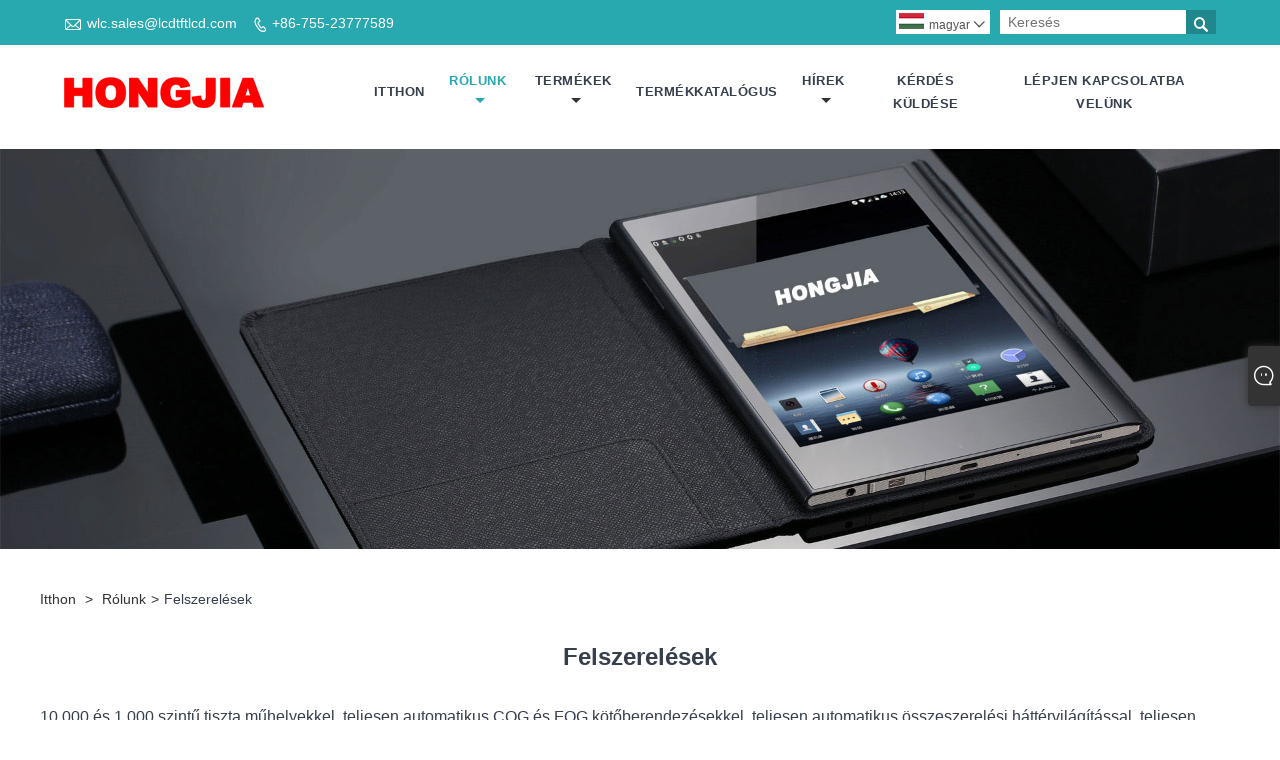

--- FILE ---
content_type: text/html; charset=utf-8
request_url: https://hu.lcdtftlcd.com/about-372535.html
body_size: 6929
content:

<!DOCTYPE html>
<html lang="hu">
<head>
    
<title>Equipments - SZ Hongjia Technology Shares Limited</title>
<meta name="keywords" content="Felszerelések" />
<meta name="description" content="Az alábbiakban bemutatjuk a HONGJIA berendezéseinket, ha többet szeretne tudni, forduljon hozzánk." />
<link rel="shortcut icon" href="/upload/7120/2023042110235567465.ico" type="image/x-icon" />
<!-- Google tag (gtag.js) -->
<script async src="https://www.googletagmanager.com/gtag/js?id=G-QYY87H596E"></script>
<script>
  window.dataLayer = window.dataLayer || [];
  function gtag(){dataLayer.push(arguments);}
  gtag('js', new Date());
gtag('config', 'AW-16682660254');
  gtag('config', 'G-QYY87H596E');
</script>
<meta name="ahrefs-site-verification" content="bb32b4537cdd27b850c64a8d86fdf716cd9b1f762aae221a211a1e8d9b2f157b">
<link rel="dns-prefetch" href="https://style.trade-cloud.com.cn" />
<link rel="dns-prefetch" href="https://i.trade-cloud.com.cn" />
    <meta name="robots" content="index,follow">
    <meta name="distribution" content="Global" />
    <meta name="googlebot" content="all" />
    <meta property="og:type" content="article" />
    <meta property="og:title" content="Equipments - SZ Hongjia Technology Shares Limited" />
    <meta property="og:description" content="Az alábbiakban bemutatjuk a HONGJIA berendezéseinket, ha többet szeretne tudni, forduljon hozzánk." />
    <meta property="og:url" content="https://hu.lcdtftlcd.com/about-372535.html" />
    <meta property="og:site_name" content="A Sz Hongjia Technology Limited." />
    <link href="https://hu.lcdtftlcd.com/about-372535.html" rel="canonical" />
    
<meta http-equiv="X-UA-Compatible" content="IE=edge">
<meta http-equiv="Content-Type" content="text/html; charset=UTF-8" />
<meta name="viewport" content="width=device-width,initial-scale=1,minimum-scale=1,maximum-scale=1,user-scalable=no" />
<meta name="format-detection" content="telephone=no" />
<meta name="apple-mobile-web-app-capable" content="yes" />
<meta name="apple-mobile-web-app-status-bar-style" content="black" />
<link rel="stylesheet" type="text/css" href="https://style.trade-cloud.com.cn/Template/106/css/iconfont.css" />
<link rel="stylesheet" type="text/css" href="https://style.trade-cloud.com.cn/Template/106/css/style.css" />
<script src="https://style.trade-cloud.com.cn/Template/106/js/jquery-1.12.3.min.js"></script>

<link href="https://style.trade-cloud.com.cn/NewCss/css/fonts/iconfont.css" rel="stylesheet" />
<link href="https://style.trade-cloud.com.cn/Template/106/css/im.css" rel="stylesheet" />

    
    <link rel="alternate" hreflang="en"  href="https://www.lcdtftlcd.com/about-372367.html"/>
<link rel="alternate" hreflang="x-default"  href="https://www.lcdtftlcd.com/about-372367.html"/>
<link rel="alternate" hreflang="es"  href="https://es.lcdtftlcd.com/about-372393.html"/>
<link rel="alternate" hreflang="vi"  href="https://vi.lcdtftlcd.com/about-372397.html"/>
<link rel="alternate" hreflang="it"  href="https://it.lcdtftlcd.com/about-372399.html"/>
<link rel="alternate" hreflang="ru"  href="https://ru.lcdtftlcd.com/about-372415.html"/>
<link rel="alternate" hreflang="nl"  href="https://nl.lcdtftlcd.com/about-372432.html"/>
<link rel="alternate" hreflang="pt"  href="https://pt.lcdtftlcd.com/about-372439.html"/>
<link rel="alternate" hreflang="th"  href="https://th.lcdtftlcd.com/about-372456.html"/>
<link rel="alternate" hreflang="pl"  href="https://pl.lcdtftlcd.com/about-372463.html"/>
<link rel="alternate" hreflang="fr"  href="https://fr.lcdtftlcd.com/about-372480.html"/>
<link rel="alternate" hreflang="de"  href="https://de.lcdtftlcd.com/about-372487.html"/>
<link rel="alternate" hreflang="hi"  href="https://hi.lcdtftlcd.com/about-372507.html"/>
<link rel="alternate" hreflang="da"  href="https://da.lcdtftlcd.com/about-372508.html"/>
<link rel="alternate" hreflang="fi"  href="https://fi.lcdtftlcd.com/about-372528.html"/>
<link rel="alternate" hreflang="hu"  href="https://hu.lcdtftlcd.com/about-372535.html"/>
<link rel="alternate" hreflang="ja"  href="https://ja.lcdtftlcd.com/about-372557.html"/>
<link rel="alternate" hreflang="ko"  href="https://ko.lcdtftlcd.com/about-372564.html"/>
<link rel="alternate" hreflang="sv"  href="https://sv.lcdtftlcd.com/about-372571.html"/>
<link rel="alternate" hreflang="bn"  href="https://bn.lcdtftlcd.com/about-372588.html"/>
<link rel="alternate" hreflang="ms"  href="https://ms.lcdtftlcd.com/about-372595.html"/>

    
<link rel="stylesheet" type="text/css" href="https://style.trade-cloud.com.cn/Template/106/css/product.css">
<link rel="stylesheet" type="text/css" href="https://style.trade-cloud.com.cn/Template/106/css/product_mobile.css">
<link href="https://style.trade-cloud.com.cn/NewCss/css/other.css?v=0.0.1" rel="stylesheet">

</head>
<body>
    <div class="cont">
        
<header class="header-box">
    <div class="header-top">
        <div class="header-inner">
            <div class="header-contact">
                <ul>
                    <li class="website-mailbox"><i class="iconfont">&#xe624;</i><a target="_blank" href="/message.html" title="wlc.sales@lcdtftlcd.com" id="A_4">wlc.sales@lcdtftlcd.com</a></li>
                     <li class="website-phone"><i class="iconfont">&#xec76;</i><a target="_blank" href="tel:+86-755-23777589" title="+86-755-23777589">+86-755-23777589</a></li>
                </ul>
            </div>
            <div class="toptag" ></div>
            <div class="header-search">
                <div class="search-box">
                    <input class="input-text" id="txtSearch" name="txtSearch" placeholder="Keresés" type="text" />
                    <button class="search-btn" onclick="validate11()"><i class="iconfont">&#xe6c9;</i></button>
                </div>
                <script>
                    function validate11() {
                        if ($("input#txtSearch").val() == "") {
                            alert("Kérjük, adja meg tárgyát");
                            $("input#txtSearch").focus();
                            return false;
                        }
                        window.location.href = "/products.html?Keywords=" + $("input#txtSearch").val();
                    }
                </script>
            </div>
            <div class="language">
                <div class="cur">
                     <e class="en"><img src="/upload/hu.gif" alt="magyar" title="magyar"/>magyar<i class="iconfont">&#xe635;</i></e>
                    <ul class="language-list">
                          <li><a href="https://www.lcdtftlcd.com" title="English" class="English"> <img src="/upload/en.gif" alt="English" />English</a></li>  <li><a href="//es.lcdtftlcd.com" title="Español" class="Español"> <img src="/upload/es.gif" alt="Español" />Español</a></li>  <li><a href="//pt.lcdtftlcd.com" title="Português" class="Português"> <img src="/upload/pt.gif" alt="Português" />Português</a></li>  <li><a href="//ru.lcdtftlcd.com" title="русский" class="русский"> <img src="/upload/ru.gif" alt="русский" />русский</a></li>  <li><a href="//fr.lcdtftlcd.com" title="Français" class="Français"> <img src="/upload/fr.gif" alt="Français" />Français</a></li>  <li><a href="//ja.lcdtftlcd.com" title="日本語" class="日本語"> <img src="/upload/ja.gif" alt="日本語" />日本語</a></li>  <li><a href="//de.lcdtftlcd.com" title="Deutsch" class="Deutsch"> <img src="/upload/de.gif" alt="Deutsch" />Deutsch</a></li>  <li><a href="//vi.lcdtftlcd.com" title="tiếng Việt" class="tiếng Việt"> <img src="/upload/vi.gif" alt="tiếng Việt" />tiếng Việt</a></li>  <li><a href="//it.lcdtftlcd.com" title="Italiano" class="Italiano"> <img src="/upload/it.gif" alt="Italiano" />Italiano</a></li>  <li><a href="//nl.lcdtftlcd.com" title="Nederlands" class="Nederlands"> <img src="/upload/nl.gif" alt="Nederlands" />Nederlands</a></li>  <li><a href="//th.lcdtftlcd.com" title="ภาษาไทย" class="ภาษาไทย"> <img src="/upload/th.gif" alt="ภาษาไทย" />ภาษาไทย</a></li>  <li><a href="//pl.lcdtftlcd.com" title="Polski" class="Polski"> <img src="/upload/pl.gif" alt="Polski" />Polski</a></li>  <li><a href="//ko.lcdtftlcd.com" title="한국어" class="한국어"> <img src="/upload/ko.gif" alt="한국어" />한국어</a></li>  <li><a href="//sv.lcdtftlcd.com" title="Svenska" class="Svenska"> <img src="/upload/sv.gif" alt="Svenska" />Svenska</a></li>  <li><a href="//hu.lcdtftlcd.com" title="magyar" class="magyar"> <img src="/upload/hu.gif" alt="magyar" />magyar</a></li>  <li><a href="//ms.lcdtftlcd.com" title="Malay" class="Malay"> <img src="/upload/ms.gif" alt="Malay" />Malay</a></li>  <li><a href="//bn.lcdtftlcd.com" title="বাংলা ভাষার" class="বাংলা ভাষার"> <img src="/upload/bn.gif" alt="বাংলা ভাষার" />বাংলা ভাষার</a></li>  <li><a href="//da.lcdtftlcd.com" title="Dansk" class="Dansk"> <img src="/upload/da.gif" alt="Dansk" />Dansk</a></li>  <li><a href="//fi.lcdtftlcd.com" title="Suomi" class="Suomi"> <img src="/upload/fi.gif" alt="Suomi" />Suomi</a></li>  <li><a href="//hi.lcdtftlcd.com" title="हिन्दी" class="हिन्दी"> <img src="/upload/hi.gif" alt="हिन्दी" />हिन्दी</a></li>
                    </ul>
                </div>
            </div>
            <div class="clear"></div>
        </div>
    </div>
    <div class="header-middle" id="fixedMenu">
        <div class="header-inner">
            <div class="header-logo">
                <div class="header-logo-box">
                    <a href="/" title="Equipments - SZ Hongjia Technology Shares Limited"><img src="/upload/7120/20230412105151922311.png" alt="Equipments - SZ Hongjia Technology Shares Limited" title="Equipments - SZ Hongjia Technology Shares Limited"></a>
                </div>
            </div>
            <nav class="main-nav" role="navigation">
                <input id="main-menu-state" type="checkbox" />
                <label class="main-menu-btn" for="main-menu-state">
                    <span class="main-menu-btn-icon"></span>A főmenü láthatóságának váltása
                </label>
                <ul id="main-menu" class="sm sm-blue">
                    <li class=""><a href="https://hu.lcdtftlcd.com/" title="itthon">itthon</a></li><li class="current"><a href="https://hu.lcdtftlcd.com/about.html" title="Rólunk">Rólunk</a><ul><li><a title="Rólunk" href="https://hu.lcdtftlcd.com/about.html">Rólunk</a></li><li><a title="Felszerelések" href="https://hu.lcdtftlcd.com/about-372535.html">Felszerelések</a></li><li><a title="Alkalmazás" href="https://hu.lcdtftlcd.com/about-372536.html">Alkalmazás</a></li><li><a title="Tanúsítványok" href="https://hu.lcdtftlcd.com/about-372537.html">Tanúsítványok</a></li><li><a title="Kiállítás" href="https://hu.lcdtftlcd.com/about-372538.html">Kiállítás</a></li></ul></li><li class=""><a href="https://hu.lcdtftlcd.com/products.html" title="Termékek">Termékek</a><ul><li><a title="Folyadékkristályos kijelző" href="/liquid-crystal-display">Folyadékkristályos kijelző</a><ul><li><a title="1,14 hüvelykes TFT LCD" href="/1-14-inch-tft-lcd">1,14 hüvelykes TFT LCD</a></li><li><a title="1,3 hüvelykes TFT LCD" href="/1-3-inch-tft-lcd">1,3 hüvelykes TFT LCD</a></li><li><a title="1,47 hüvelykes TFT LCD" href="/1-47-inch-tft-lcd">1,47 hüvelykes TFT LCD</a></li><li><a title="1,54 hüvelykes TFT LCD" href="/1-54-inch-tft-lcd">1,54 hüvelykes TFT LCD</a></li><li><a title="1,77 hüvelykes TFT LCD" href="/1-77-inch-tft-lcd">1,77 hüvelykes TFT LCD</a></li><li><a title="2,0 hüvelykes TFT LCD" href="/2-0-inch-tft-lcd">2,0 hüvelykes TFT LCD</a></li><li><a title="2,2 hüvelykes TFT LCD" href="/2-2-inch-tft-lcd">2,2 hüvelykes TFT LCD</a></li><li><a title="2,3 hüvelykes TFT LCD" href="/2-3-inch-tft-lcd">2,3 hüvelykes TFT LCD</a></li><li><a title="2,4 hüvelykes TFT LCD" href="/2-4-inch-tft-lcd">2,4 hüvelykes TFT LCD</a></li><li><a title="2,55 hüvelykes TFT LCD" href="/2-55-inch-tft-lcd">2,55 hüvelykes TFT LCD</a></li><li><a title="2,6 hüvelykes TFT LCD" href="/2-6-inch-tft-lcd">2,6 hüvelykes TFT LCD</a></li><li><a title="2,8 hüvelykes TFT LCD" href="/2-8-inch-tft-lcd">2,8 hüvelykes TFT LCD</a></li><li><a title="3,0 hüvelykes TFT LCD" href="/3-0-inch-tft-lcd">3,0 hüvelykes TFT LCD</a></li><li><a title="3,1 hüvelykes TFT LCD" href="/3-1-inch-tft-lcd">3,1 hüvelykes TFT LCD</a></li><li><a title="3,17 hüvelykes TFT LCD" href="/3-17-inch-tft-lcd">3,17 hüvelykes TFT LCD</a></li><li><a title="3,2 hüvelykes TFT LCD" href="/3-2-inch-tft-lcd">3,2 hüvelykes TFT LCD</a></li><li><a title="3,5 hüvelykes TFT LCD" href="/3-5-inch-tft-lcd">3,5 hüvelykes TFT LCD</a></li><li><a title="3,97 hüvelykes TFT LCD" href="/3-97-inch-tft-lcd">3,97 hüvelykes TFT LCD</a></li><li><a title="3,98 hüvelykes TFT LCD" href="/3-98-inch-tft-lcd">3,98 hüvelykes TFT LCD</a></li><li><a title="4,3 hüvelykes TFT LCD" href="/4-3-inch-tft-lcd">4,3 hüvelykes TFT LCD</a></li><li><a title="5,0 hüvelykes TFT LCD" href="/5-0-inch-tft-lcd">5,0 hüvelykes TFT LCD</a></li><li><a title="5,5 hüvelykes TFT LCD" href="/5-5-inch-tft-lcd">5,5 hüvelykes TFT LCD</a></li><li><a title="7 hüvelykes TFT LCD" href="/7-inch-tft-lcd">7 hüvelykes TFT LCD</a></li><li><a title="8 hüvelykes TFT LCD" href="/8-inch-tft-lcd">8 hüvelykes TFT LCD</a></li><li><a title="10,1 hüvelykes TFT LCD" href="/10-1-inch-tft-lcd">10,1 hüvelykes TFT LCD</a></li><li><a title="2,46 hüvelykes TFT LCD" href="/2-46-inch-tft-lcd">2,46 hüvelykes TFT LCD</a></li></ul></li><li><a title="Négyzet alakú LCD" href="/square-lcd">Négyzet alakú LCD</a></li><li><a title="Kerek LCD" href="/round-lcd">Kerek LCD</a></li><li><a title="Hosszú csíkos LCD" href="/long-strip-lcd">Hosszú csíkos LCD</a></li><li><a title="Transzflektív LCD" href="/transflective-lcd">Transzflektív LCD</a></li><li><a title="Érintse meg az LCD-t" href="/touch-lcd">Érintse meg az LCD-t</a></li><li><a title="Széles hőmérsékletű LCD" href="/wide-temperature-lcd">Széles hőmérsékletű LCD</a></li><li><a title="Oled kijelző modul" href="/oled-display-module">Oled kijelző modul</a></li></ul></li><li class=""><a href="https://hu.lcdtftlcd.com/download.html" title="Termékkatalógus">Termékkatalógus</a></li><li class=""><a href="https://hu.lcdtftlcd.com/news.html" title="hírek">hírek</a><ul><li><a title="Céges hírek" href="/news-29.html">Céges hírek</a></li><li><a title="Ipari hírek" href="/news-30.html">Ipari hírek</a></li></ul></li><li class=""><a href="https://hu.lcdtftlcd.com/message.html" title="Kérdés küldése">Kérdés küldése</a></li><li class=""><a href="https://hu.lcdtftlcd.com/contact.html" title="Lépjen kapcsolatba velünk">Lépjen kapcsolatba velünk</a></li>
                </ul>
            </nav>
        </div>
    </div>
</header>

        <div class="banner page-banner" id="body">
            <div class="page-bannertxt">
                
            </div>
            <a class="item"><img src="/upload/7120/20230412154926948543.jpg" alt="Rólunk" /></a>
        </div>
        <div class="block">
            <div class="layout">
                <div class="position">
                    <a href="/">
                        itthon</a>
                    <span>></span>
                    <a href="/about.html">Rólunk</a><span>></span>Felszerelések
                </div>
                <div class="classes">
                    <h1>
                        Felszerelések</h1>
                    <p>
	<br />
</p>
<p>10 000 és 1 000 szintű tiszta műhelyekkel, teljesen automatikus COG és FOG kötőberendezésekkel, teljesen automatikus összeszerelési háttérvilágítással, teljesen automatikus elhelyező gépekkel és egyéb automatizálási berendezésekkel rendelkezik.</p>
<p>
	<br />
</p>
<div class="flex">
	<div>
		<img src="https://i.trade-cloud.com.cn/upload/7120/image/20230413/04_56856.jpg" alt="" /> 
		<p>Teljesen automatikus COG+FOG kötőgép</p>
	</div>
	<div>
		<img src="https://i.trade-cloud.com.cn/upload/7120/image/20230413/05_84888.jpg" alt="" /> 
		<p>Teljesen automatikus COG kötőgép</p>
	</div>
	<div>
		<img src="https://i.trade-cloud.com.cn/upload/7120/image/20230413/06_98657.jpg" alt="" /> 
		<p>Teljesen automata FOG ragasztógép</p>
	</div>
	<div>
		<img src="https://i.trade-cloud.com.cn/upload/7120/image/20230413/01_33257.jpg" alt="" /> 
		<p>Háttérvilágítású ragasztógép</p>
	</div>
	<div>
		<img src="https://i.trade-cloud.com.cn/upload/7120/image/20230413/03_84888.jpg" alt="" /> 
		<p>Háttér tesztelés</p>
	</div>
	<div>
		<img src="https://i.trade-cloud.com.cn/upload/7120/image/20230413/07_934318.jpg" alt="" /> 
		<p>Teljesen automata adagológép</p>
	</div>
	<div>
		<img src="https://i.trade-cloud.com.cn/upload/7120/image/20230413/12_65944.jpg" alt="" /> 
		<p>Polarizátor elhelyező gép</p>
	</div>
	<div>
		<img src="https://i.trade-cloud.com.cn/upload/7120/image/20230414/13_915405.jpg" alt="" /> 
		<p>Polarizátor elhelyező gép</p>
	</div>
	<div>
		<img src="https://i.trade-cloud.com.cn/upload/7120/image/20230413/11_720949.jpg" alt="" /> 
		<p>Sópermet-vizsgáló gép</p>
	</div>
	<div>
		<img src="https://i.trade-cloud.com.cn/upload/7120/image/20230413/08_195883.jpg" alt="" /> 
		<p>BM-7 Fényerőmérő</p>
	</div>
	<div>
		<img src="https://i.trade-cloud.com.cn/upload/7120/image/20230413/09_2231.jpg" alt="" /> 
		<p>Állandó hőmérséklet és páratartalom berendezés</p>
	</div>
	<div>
		<img src="https://i.trade-cloud.com.cn/upload/7120/image/20230413/10_849278.jpg" alt="" /> 
		<p>Differenciális interferencia mikroszkóp</p>
	</div>
</div>
<p>
	<br />
</p>
<p>
	<br />
</p>
<p>
	<br />
</p>
<p>
	<br />
</p>
<p>
	<br />
</p>
<style>
.flex{ display:flex;flex-wrap:wrap;justify-content:space-between; margin-top:15px; margin-bottom:15px;}
.flex div{ width:32.5%;}
.flex div p{ font-size:16px; line-height:40px; text-align:center;}
.flex div img{ width:100%; display:block;}
@media screen and (max-width: 768px){
.flex div{ width:100%; }	
}
</style>
                </div>
                <div class="a2a_kit a2a_kit_size_32 a2a_default_style">
                    <a class="a2a_dd" href="https://www.addtoany.com/share"></a>
                    <a class="a2a_button_facebook"></a>
                    <a class="a2a_button_twitter"></a>
                    <a class="a2a_button_pinterest"></a>
                    <a class="a2a_button_linkedin"></a>
                </div>
                <script async src="https://static.addtoany.com/menu/page.js"></script>
            </div>
        </div>
        





<link href="/OnlineService/11/css/im.css" rel="stylesheet" />
<div class="im">
    <style>
        img {
            border: none;
            max-width: 100%;
        }
    </style>
    <label class="im-l" for="select"><i class="iconfont icon-xiaoxi21"></i></label>
    <input type="checkbox" id="select">
    <div class="box">
        <ul> 
            <li><a class="ri_Email" href="/message.html" title="wlc.sales@lcdtftlcd.com" target="_blank"><img style="width:25px;" src="/OnlineService/11/images/e-mail.webp" alt="E-mail" /><span>HONGJIA</span></a></li>
            <li style="padding:5px"><img src="/upload/7120/20240730163736636371.jpg" alt="QR" /></li>
        </ul>
    </div>
</div>





<script type="text/javascript">
    $(function () {
        $(".privacy-close").click(function () {
            $("#privacy-prompt").css("display", "none");
        });
    });
</script>
<div class="privacy-prompt" id="privacy-prompt">
    <div class="privacy-close">X</div>
    <div class="text">
        Cookie-kat használunk, hogy jobb böngészési élményt kínáljunk, elemezzük a webhely forgalmát és személyre szabjuk a tartalmat. Az oldal használatával Ön elfogadja a cookie-k használatát.
        <a href="/privacy-policy.html" rel='nofollow' target="_blank">Adatvédelmi szabályzat</a>
    </div>
    <div class="agree-btns">
        <a class="agree-btn" onclick="myFunction()" id="reject-btn" href="javascript:;">Elutasít
        </a>
        <a class="agree-btn" onclick="closeclick()" style="margin-left: 15px;" id="agree-btn" href="javascript:;">Elfogadás
        </a>
    </div>
</div>
<link href="/css/privacy.css" rel="stylesheet" type="text/css" />
<script src="/js/privacy.js"></script>

<div class="f-ke">
    <ul>
        <li class="emop"><a href="/message.html" title="wlc.sales@lcdtftlcd.com">Email</a></li>
    </ul>
</div>
<footer class="footer-middle">
    <div class="footer-content">
        <div class="footer-main">
            <div class="item footer-contactus">
                <div class="footer-static-block">
                    <div class="th"><span>Lépjen kapcsolatba velünk</span></div>
                    <ul class="footer-block-contant">
                        <li><label><i class="iconfont">&#xe60b;</i></label> <a>F blokk, 10. épület, Huafeng Science and Technology Park, Tangwei, Fuyong Street, Baoan kerület, Shenzhen</a></li> 
                        <li><label><i class="iconfont">&#xe651;</i></label> <a href="/message.html">wlc.sales@lcdtftlcd.com</a></li> 
                         <li><label><i class="iconfont">&#xe605;</i></label> <a href="tel:+86-755-23777589">+86-755-23777589</a></li> 
                    </ul>


                </div>
            </div>
            <div class="item key-words">
                <div class="footer-static-block">
                    <div class="th"><span>Rólunk</span></div>
                    <ul class="footer-block-contant">
                        <li><i></i><a href="https://hu.lcdtftlcd.com/about-372534.html" title="Rólunk">Rólunk</a></li><li><i></i><a href="https://hu.lcdtftlcd.com/about-372535.html" title="Felszerelések">Felszerelések</a></li><li><i></i><a href="https://hu.lcdtftlcd.com/about-372536.html" title="Alkalmazás">Alkalmazás</a></li><li><i></i><a href="https://hu.lcdtftlcd.com/about-372537.html" title="Tanúsítványok">Tanúsítványok</a></li><li><i></i><a href="https://hu.lcdtftlcd.com/about-372538.html" title="Kiállítás">Kiállítás</a></li>
                    </ul>
                </div>
            </div>
            <div class="item key-words">
                <div class="footer-static-block">
                    <div class="th"><span>Termékek</span></div>
                    <ul class="footer-block-contant">
                         <li><i></i><a href="https://hu.lcdtftlcd.com/liquid-crystal-display" title="Folyadékkristályos kijelző">Folyadékkristályos kijelző</a></li> <li><i></i><a href="https://hu.lcdtftlcd.com/square-lcd" title="Négyzet alakú LCD">Négyzet alakú LCD</a></li> <li><i></i><a href="https://hu.lcdtftlcd.com/round-lcd" title="Kerek LCD">Kerek LCD</a></li> <li><i></i><a href="https://hu.lcdtftlcd.com/long-strip-lcd" title="Hosszú csíkos LCD">Hosszú csíkos LCD</a></li> <li><i></i><a href="https://hu.lcdtftlcd.com/transflective-lcd" title="Transzflektív LCD">Transzflektív LCD</a></li> <li><i></i><a href="https://hu.lcdtftlcd.com/touch-lcd" title="Érintse meg az LCD-t">Érintse meg az LCD-t</a></li>
                    </ul>
                </div>
            </div>
            <div class="item key-words">
                <div class="footer-static-block">
                    <div class="th"><span>Linkek</span></div>

                    <ul class="footer-block-contant">
                        <li><i></i><a href="/links.html">Links</a></li>
                        <li><i></i><a href="/sitemap.html">Sitemap</a></li>
                        <li><i></i><a href="/rss.xml">RSS</a></li>
                        <li><i></i><a href="/sitemap.xml">XML</a></li>
                        <li><a href="/privacy-policy.html" rel="nofollow" target="_blank">Adatvédelmi szabályzat</a></li>
                        
                    </ul>
                </div>
            </div>
        </div>
        <div class="foottag">
            
        </div>
    </div>
    <div class="footer-secondary">
        <div class="footer-secondary-box">
            <style>
                .social-link ul {
                    display: -webkit-flex;
                    display: flex;
                }

                    .social-link ul li {
                        margin-right: 5px;
                    }
            </style>
            <div class="social-link">
                <ul>
                    
                </ul>
            </div>
            <p>
                Copyright © 2023 Sz Hongjia Technology Shares Limited - Liquid Crystal Display, Touch LCD, Long Strip LCD - Minden jog fenntartva.
            </p>
        </div>
    </div>
</footer>
<div class="scroll" id="scroll" style="display: none;">
    <i class="iconfont">&#xe637;</i>
</div>
<script src="https://style.trade-cloud.com.cn/Template/106/js/wow.js" id="WOW"></script>
<script>
    new WOW().init();
</script>
<script src="https://style.trade-cloud.com.cn/Template/106/js/owl.carousel.min.js"></script>
<script src="https://style.trade-cloud.com.cn/Template/106/js/custom.js"></script>
<script type="text/javascript" src="https://style.trade-cloud.com.cn/Template/106/js/jquery.smartmenus.js"></script>
<script src="https://style.trade-cloud.com.cn/Template/106/js/jquery.flexslider-min.js"></script>

<script type="text/javascript">
    $(function () {
        $('#main-menu').smartmenus({
            subMenusSubOffsetX: 1,
            subMenusSubOffsetY: -8
        });
    });
    $(function () {
        var $mainMenuState = $('#main-menu-state');
        if ($mainMenuState.length) {
            $mainMenuState.change(function (e) {
                var $menu = $('#main-menu');
                if (this.checked) {
                    $menu.hide().slideDown(250, function () { $menu.css('display', ''); });
                } else {
                    $menu.show().slideUp(250, function () { $menu.css('display', ''); });
                }
            });
            $(window).bind('beforeunload unload', function () {
                if ($mainMenuState[0].checked) {
                    $mainMenuState[0].click();
                }
            });
        }
    });
</script>
<script>
    $(function () {
        var ie6 = document.all;
        var dv = $('#fixedMenu'),
            st;
        dv.attr('otop', dv.offset().top);
        $(window).scroll(function () {
            st = Math.max(document.body.scrollTop || document.documentElement.scrollTop);
            if (st > parseInt(dv.attr('otop'))) {
                if (ie6) {
                    dv.css({
                        position: 'absolute',
                        top: st
                    });
                } else if (dv.css('position') != 'fixed') dv.css({
                    'position': 'fixed',
                    top: 0
                });
                dv.addClass("top-fixed")
                $('.inner-page-main').addClass("mh")
            } else if (dv.css('position') != 'static') {
                dv.css({
                    'position': 'static'
                });
                dv.removeClass("top-fixed")
                $('.inner-page-main').removeClass("mh")
            }
        });
    });
</script>
<script type="text/javascript">
    $('.flexslider').flexslider();
</script>
<script type="text/javascript">
    $(function () {
        showScroll();
        function showScroll() {
            $(window).scroll(function () {
                var scrollValue = $(window).scrollTop();
                scrollValue > 100 ? $('div[class=scroll]').fadeIn() : $('div[class=scroll]').fadeOut();
            });
            $('#scroll').click(function () {
                $("html,body").animate({ scrollTop: 0 }, 200);
            });
        }
    })
</script>
<style>
.im{top:48%;z-index: 9999999999;}
.index-about-r p{overflow: inherit; -webkit-line-clamp: inherit;}
#Descrip table{
border:none;
border-collapse:collapse; width:100%;
}
#Descrip table tr,#Descrip table td{
border:1px solid #666;
border-collapse:collapse;	
}
#Descrip table td{ padding:5px;}
#Descrip P{ font-size:16px; color:#666; line-height:1.5;}
#Descrip P strong{ color:#333;}
.half img{ width:50%; display:inline-block;}
@media screen and (max-width: 768px){
	.half img{ width:100%;}
.product-view .product-image{display:block;}
}
</style><script id="test" type="text/javascript"></script><script type="text/javascript">document.getElementById("test").src="//www.lcdtftlcd.com/IPCount/stat.aspx?ID=7120";</script><script>
 (function(a, b, c, d) {
      let s = b.createElement("script");
      s.async = true;
      s.src = "https://outyingyuchatweb.yingyuchat.com/static/js/warbler-front.js";
      s.onload = s.onreadystatechange = function () {
          if (!this.readyState || this.readyState == "loaded" || this.readyState == "complete") d(c);
      };b.head.appendChild(s);
 })(window, document,"https://work.yingyuchat.com",function(u){
       WARBLER.init({ 
         WARBLER_URL:u,
         WARBLER_KEFU_ID:"hongjialianhe888",
         WARBLER_ENT:"8403",
         WARBLER_SIZE:"400px 560px",
         WARBLERLANG:"en" 
       })
 });
</script>
    </div>
<script defer src="https://static.cloudflareinsights.com/beacon.min.js/vcd15cbe7772f49c399c6a5babf22c1241717689176015" integrity="sha512-ZpsOmlRQV6y907TI0dKBHq9Md29nnaEIPlkf84rnaERnq6zvWvPUqr2ft8M1aS28oN72PdrCzSjY4U6VaAw1EQ==" data-cf-beacon='{"version":"2024.11.0","token":"e83d1087b45e4c2b9d368343ff01b71c","r":1,"server_timing":{"name":{"cfCacheStatus":true,"cfEdge":true,"cfExtPri":true,"cfL4":true,"cfOrigin":true,"cfSpeedBrain":true},"location_startswith":null}}' crossorigin="anonymous"></script>
</body>
</html>
